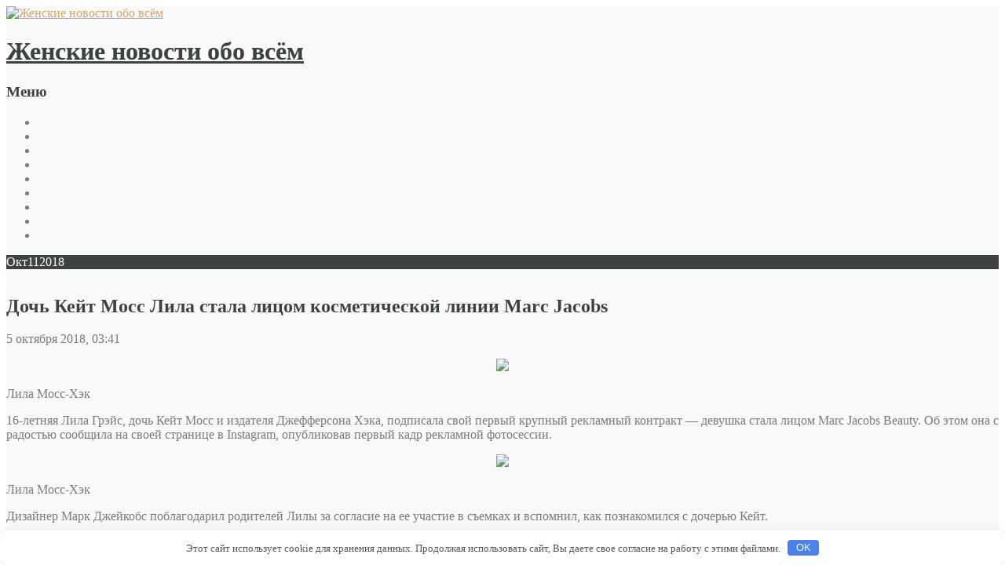

--- FILE ---
content_type: text/html; charset=UTF-8
request_url: http://twobook.ru/krasota/doch-keit-moss-lila-stala-licom-kosmeticheskoi-linii-marc-jacobs.html
body_size: 23368
content:
<!DOCTYPE html>
<html lang="ru-RU">
<head>
<meta charset="UTF-8" />
<meta name="viewport" content="width=device-width, initial-scale=1.0">
<meta http-equiv="X-UA-Compatible" content="IE=Edge">
<title>Дочь Кейт Мосс Лила стала лицом косметической линии Marc JacobsЖенские новости обо всём | Женские новости обо всём</title>
<link rel="profile" href="http://gmpg.org/xfn/11" />
<link rel="pingback" href="http://twobook.ru/xmlrpc.php" />

<link rel='stylesheet' id='luminescence-responsive-css'  href='http://twobook.ru/wp-content/themes/luminescence-lite/responsive.css' type='text/css' media='all' />
<link rel='stylesheet' id='luminescence-style-css'  href='http://twobook.ru/wp-content/themes/luminescence-lite/style.css' type='text/css' media='all' />
<script type='text/javascript' src='http://twobook.ru/wp-includes/js/jquery/jquery.js'></script>
<script type='text/javascript' src='http://twobook.ru/wp-includes/js/jquery/jquery-migrate.min.js'></script>
<script type='text/javascript' src='http://twobook.ru/wp-content/themes/luminescence-lite/js/luminescence-equal.js'></script>
<script type='text/javascript' src='http://twobook.ru/wp-content/themes/luminescence-lite/js/luminescence-modernizr.js'></script>
<link rel="canonical" href="http://twobook.ru/krasota/doch-keit-moss-lila-stala-licom-kosmeticheskoi-linii-marc-jacobs.html" />
<style>.pseudo-clearfy-link { color: #008acf; cursor: pointer;}.pseudo-clearfy-link:hover { text-decoration: none;}</style>
<!-- platinum seo pack 1.3.8 -->
<meta name="robots" content="index,follow,noodp,noydir" />
<link rel="canonical" href="http://twobook.ru/krasota/doch-keit-moss-lila-stala-licom-kosmeticheskoi-linii-marc-jacobs.html" />
<!-- /platinum one seo pack -->
		<style type="text/css">
			a,a:visited {color: #d2a76a;}
			a:hover {color: #787c7f;}
			#bottom-wrapper a {color: #abb3b4;}
			#bottom-wrapper a:hover {color: #cccccc;}
			#footer-wrapper a, #footer-menu-wrapper a {color: #d2a76a;}
			#footer-wrapper a:hover, #footer-menu-wrapper a:hover {color: #abb3b4;}			
			#bottom-wrapper li {border-color: #1c2123;}
			#equal-well a, #equal-well a:visited {color: #d2a76a;}
			#equal-well a:hover {color: #787c7f;}
			#equal-well .main-menu ul:first-child > li,
			#equal-well .main-menu ul:first-child,
			#equal-well .main-menu .menu ul li,
			#equal-well li {border-color: #bc749b;}
			h1, h2, h3, h4, h5, h6 {color: #3c4243;}
			.entry-title a {color: #55595b;}
			.entry-title a:hover {color: #d2a76a;}		
			.sidebar-heading {color: #f5f5f5;}
			#social-icons a {color: #c8c8c8;}
			#social-icons a:hover {color: #d2a76a;}
			#socialbar .genericon {background-color: #ededed;}
			.entry-date-box {background-color: #3d4344;	color: #ffffff;}		
			#equal-well nav.main-menu ul li, #equal-well nav.main-menu ul li a, #equal-well nav.main-menu ul li.home.current-menu-item a {color: #f5f5f5;}
			#equal-well nav.main-menu ul li a:hover {color: #d2a76a;}
			#equal-well .menu-desc {color: #8f8f93;}
			#equal-well .main-menu .menu ul {background-color:#222829;}			
			#equal-well .main-navigation .current-menu-item > a,
			#equal-well .main-navigation .current-menu-ancestor > a,
			#equal-well .main-navigation .current_page_item > a,
			#equal-well .main-navigation .current_page_ancestor > a,
			#equal-well .main-navigation ul.sub-menu li.current-menu-item > a,
			#equal-well .main-navigation ul.sub-menu li.current-menu-ancestor > a,
			#equal-well .main-navigation ul.sub-menu li.current_page_item > a,
			#equal-well .main-navigation ul.sub-menu li.current_page_ancestor > a {
				color:#d2a76a;
			}
	
		</style>
		<style type="text/css" id="custom-background-css">
body.custom-background { background-image: url('http://twobook.ru/wp-content/themes/luminescence-lite/images/backgrounds/background1.jpg'); background-repeat: repeat; background-position: top left; background-attachment: scroll; }
</style>
<style>.clearfy-cookie { position:fixed; left:0; right:0; bottom:0; padding:12px; color:#555555; background:#ffffff; box-shadow:0 3px 20px -5px rgba(41, 44, 56, 0.2); z-index:9999; font-size: 13px; border-radius: 12px; transition: .3s; }.clearfy-cookie--left { left: 20px; bottom: 20px; right: auto; max-width: 400px; margin-right: 20px; }.clearfy-cookie--right { left: auto; bottom: 20px; right: 20px; max-width: 400px; margin-left: 20px; }.clearfy-cookie.clearfy-cookie-hide { transform: translateY(150%) translateZ(0); opacity: 0; }.clearfy-cookie-container { max-width:1170px; margin:0 auto; text-align:center; }.clearfy-cookie-accept { background:#4b81e8; color:#fff; border:0; padding:.2em .8em; margin: 0 0 0 .5em; font-size: 13px; border-radius: 4px; cursor: pointer; }.clearfy-cookie-accept:hover,.clearfy-cookie-accept:focus { opacity: .9; }</style></head>
<body class="single single-post postid-9710 single-format-standard custom-background">

<div id="wrapper" class="clearfix" style="background-color: #f9f9f9; color: #787c7f;">
	<div class="container-fluid">





		<div class="row-fluid lum-equal-wrap">
<div id="content-right" class="span8 equal"><div class="content-inner">    
        
            <div id="logo-wrapper" class="visible-phone">
                <a href="http://twobook.ru/" title="Женские новости обо всём" rel="home">
                    <img src="http://twobook.ru/wp-content/themes/luminescence-lite/images/demo/luminescence-logo.png" alt="Женские новости обо всём "/>
                </a>
            </div>
            
            <div id="site-title" class="visible-phone">
                <h1><a href="http://twobook.ru/" title="Женские новости обо всём" 
                    rel="home" style="color: #3c4243;">Женские новости обо всём</a></h1>
                <h2 style="color: #3c4243;"></h2>
            </div>
            	 
		    
	<div id="socialbar">
		<div id="social-icons"></div>	
	</div>

<nav id="site-navigation" class="main-navigation hidden-desktop hidden-tablet visible-phone" role="navigation">
	<h3 class="menu-toggle">Меню</h3>
		<div class="menu-%d0%b3%d0%bb%d0%b0%d0%b2%d0%bd%d0%be%d0%b5-container"><ul id="menu-%d0%b3%d0%bb%d0%b0%d0%b2%d0%bd%d0%be%d0%b5" class="nav-menu"><li id="menu-item-3" class="menu-item menu-item-type- menu-item-object- menu-item-3"><a></a></li>
<li id="menu-item-4" class="menu-item menu-item-type- menu-item-object- menu-item-4"><a></a></li>
<li id="menu-item-1" class="menu-item menu-item-type- menu-item-object- menu-item-1"><a></a></li>
<li id="menu-item-5" class="menu-item menu-item-type- menu-item-object- menu-item-5"><a></a></li>
<li id="menu-item-2" class="menu-item menu-item-type- menu-item-object- menu-item-2"><a></a></li>
<li id="menu-item-6" class="menu-item menu-item-type- menu-item-object- menu-item-6"><a></a></li>
<li id="menu-item-7" class="menu-item menu-item-type- menu-item-object- menu-item-7"><a></a></li>
<li id="menu-item-8" class="menu-item menu-item-type- menu-item-object- menu-item-8"><a></a></li>
<li id="menu-item-9" class="menu-item menu-item-type- menu-item-object- menu-item-9"><a></a></li>
</ul></div></nav><!-- #site-navigation -->	

<div class="container-fluid">
	<div class="row-fluid">
			
					








	</div>
</div><div id="content" class="site-content" role="main">

	
<article id="post-9710" class="post-9710 post type-post status-publish format-standard hentry category-krasota">

	<header class="entry-header">
				<div class="entry-thumbnail clearfix" style="min-height:2em;"><div class="entry-date-box"><span class="entry-month">Окт</span><span class="entry-date">11</span><span class="entry-year">2018</span></div></div> 

					<h1 class="entry-title">
            Дочь Кейт Мосс Лила стала лицом косметической линии Marc Jacobs </h1>
		
		<div class="entry-meta">
        								</div><!-- .entry-meta -->
	</header><!-- .entry-header -->


		<div class="entry-content">
		<p>5 октября 2018, 03:41</p>
<p><center>
<p><img class="aligncenter" src="http://www.spletnik.ru/img/2018/10/olya/20180510-moss-post.jpg" /></p>
<p></center></p>
<p class="small">Лила Мосс-Хэк</p>
<p>16-летняя Лила Грэйс, дочь Кейт Мосс и издателя <span id="more-9710"></span>Джефферсона Хэка, подписала свой первый крупный рекламный контракт &mdash; девушка стала лицом Marc Jacobs Beauty. Об этом она с радостью сообщила на своей странице в Instagram, опубликовав первый кадр рекламной фотосессии.</p>
<p><center>
<p><img class="aligncenter" src="http://www.spletnik.ru/img/2018/10/olya/20180510-moss-3.jpg" /></p>
<p></center></p>
<p>Лила Мосс-Хэк</p>
<p>Дизайнер Марк Джейкобс поблагодарил родителей Лилы за согласие на ее участие в съемках и вспомнил, как познакомился с дочерью Кейт.</p>
<p>Мы с Лилой познакомились на Ибице в 2008 году, когда она отдыхала там с мамой. Уже тогда были видны сильный характер, индивидуальность и красота шестилетней девочки&hellip; Красота Лилы, ее спокойствие, терпение и доброта сделали этот проект еще более особенным, чем я мог себе представить, &mdash;&nbsp;написал в соцсети креативный директор американского бренда.</p>
<p><center>
<p><img class="aligncenter" src="http://www.spletnik.ru/img/2018/10/olya/20180510-moss-2.jpg" /></p>
<p></center></p>
<p>Предшественницей Лилы в статусе амбассадора косметической линии Marc Jacobs была другая известная дочь &mdash;&nbsp;Кайя Гербер. На этой неделе стало известно, что дочь Синди Кроуфорд отныне будет представлять YSL Beauty.</p>
<p><center>
<p><img class="aligncenter" src="http://www.spletnik.ru/img/2018/10/olya/20180510-moss-1.jpg" /></p>
<p></center></p>
<p>Кейт Мосс с дочерью Лилой</p>
<p><center>
<p><img class="aligncenter" src="http://www.spletnik.ru/img/2018/10/olya/20180510-moss-4.jpg" /></p>
<p></center></p>
<p>Кейт Мосс</p>
<p>Источник: <noindex><a href="http://www.spletnik.ru/beauty/news_beauty/85152-doch-keyt-moss-litcom-marc-jacobs.html" target="_blank" rel="nofollow">http://www.spletnik.ru/beauty/news_beauty/</a></noindex></br></p>
			</div><!-- .entry-content -->
	
	<footer class="entry-meta">
						<div class="entry-footer-meta">
			 
			<span class="meta-posted">Категория: <a href="http://twobook.ru/krasota">Красота</a></span> <br />
			
		</div> 

		 
		
		</footer><!-- .entry-meta -->
              
</article><!-- end of #post-9710 -->

<div class="entry-shadow">
	<img src="http://twobook.ru/wp-content/themes/luminescence-lite/images/post-shadow.png" alt="spacer"/>
</div>		<nav class="navigation post-navigation" role="navigation">
		<h5 class="screen-reader-text">Больше записей</h5>
		<div class="nav-links">

			<a href="http://twobook.ru/krasota/novaia-fotografiia-anny-faris-napygala-ee-fanatov-ona-vygliadit-istoshennoi-i-boleznenno-hydoi.html" rel="prev"><span class="meta-nav">&larr;</span> Новая фотография Анны Фарис напугала ее фанатов: &#171;Она выглядит истощенной и болезненно худой&#187;</a><br />
			<a href="http://twobook.ru/krasota/buti-daidjest-ot-pervoi-linii-makiiaja-juicy-couture-do-pomady-s-politicheskim-podtekstom.html" rel="next">Бьюти-дайджест: от первой линии макияжа Juicy Couture до помады с политическим подтекстом <span class="meta-nav">&rarr;</span></a>
		</div><!-- .nav-links -->
	</nav><!-- .navigation -->
		

<div id="comments" class="comments-area">

	
	
					<div id="respond" class="comment-respond">
			<h3 id="reply-title" class="comment-reply-title"><legend>Оставить комментарий</legend> <small><a rel="nofollow" id="cancel-comment-reply-link" href="/krasota/doch-keit-moss-lila-stala-licom-kosmeticheskoi-linii-marc-jacobs.html#respond" style="display:none;">Отменить ответ</a></small></h3><div class="must-log-in form-elements controls">Вы должны  <a href="http://twobook.ru/wp-login.php?redirect_to=http%3A%2F%2Ftwobook.ru%2Fkrasota%2Fdoch-keit-moss-lila-stala-licom-kosmeticheskoi-linii-marc-jacobs.html">войти</a> чтобы оставить комментарий.</div>		</div><!-- #respond -->
		
</div><!-- #comments .comments-area -->			 
</div></div></div><div id="left-column" class="span4 equal" style="background-color: #81819b; color: #dbdbdb;">	
	<div id="equal-well" style="background-color: #7c5c69;">
    
		


        
            <div id="logo-wrapper" class="hidden-phone">
                <a href="http://twobook.ru/" title="Женские новости обо всём" rel="home">
                    <img src="http://twobook.ru/wp-content/themes/luminescence-lite/images/demo/luminescence-logo.png" alt="Женские новости обо всём "/>
                </a>
            </div>
            
            <div id="site-title" class="hidden-phone">
                <h1><a href="http://twobook.ru/" title="Женские новости обо всём" 
                    rel="home" style="color: #ffffff;">Женские новости обо всём</a></h1>
                <h2 style="color: #ffffff;"></h2>
            </div>
            	 
					
		
<nav id="site-navigation" class="main-navigation vertical-menu main-menu hidden-phone" role="navigation">
	<h3 class="menu-toggle">Меню</h3>
	
	<div class="menu-%d0%b3%d0%bb%d0%b0%d0%b2%d0%bd%d0%be%d0%b5-container"><ul id="menu-%d0%b3%d0%bb%d0%b0%d0%b2%d0%bd%d0%be%d0%b5-1" class="menu"><li class="menu-item menu-item-type- menu-item-object- menu-item-3"><a></a></li>
<li class="menu-item menu-item-type- menu-item-object- menu-item-4"><a></a></li>
<li class="menu-item menu-item-type- menu-item-object- menu-item-1"><a></a></li>
<li class="menu-item menu-item-type- menu-item-object- menu-item-5"><a></a></li>
<li class="menu-item menu-item-type- menu-item-object- menu-item-2"><a></a></li>
<li class="menu-item menu-item-type- menu-item-object- menu-item-6"><a></a></li>
<li class="menu-item menu-item-type- menu-item-object- menu-item-7"><a></a></li>
<li class="menu-item menu-item-type- menu-item-object- menu-item-8"><a></a></li>
<li class="menu-item menu-item-type- menu-item-object- menu-item-9"><a></a></li>
</ul></div></nav><!-- #site-navigation -->		
		<div id="categories-5" class="module widget_categories"><h3 class="sidebar-heading">Рубрики</h3>		<ul>
	<li class="cat-item cat-item-14"><a href="http://twobook.ru/biznes" >Бизнес</a>
</li>
	<li class="cat-item cat-item-8"><a href="http://twobook.ru/glam" >Гламур</a>
</li>
	<li class="cat-item cat-item-5"><a href="http://twobook.ru/deti" >Дети</a>
</li>
	<li class="cat-item cat-item-3"><a href="http://twobook.ru/zdorovie" >Здоровье</a>
</li>
	<li class="cat-item cat-item-2"><a href="http://twobook.ru/krasota" >Красота</a>
</li>
	<li class="cat-item cat-item-6"><a href="http://twobook.ru/makiyag" >Макияж</a>
</li>
	<li class="cat-item cat-item-7"><a href="http://twobook.ru/manikur" >Маникюр</a>
</li>
	<li class="cat-item cat-item-1"><a href="http://twobook.ru/moda" >Мода</a>
</li>
	<li class="cat-item cat-item-18"><a href="http://twobook.ru/news" >Новости</a>
</li>
	<li class="cat-item cat-item-4"><a href="http://twobook.ru/otnosheniya" >Отношения</a>
</li>
	<li class="cat-item cat-item-13"><a href="http://twobook.ru/psyhology" >Психология</a>
</li>
	<li class="cat-item cat-item-15"><a href="http://twobook.ru/raznoe" >Разности</a>
</li>
	<li class="cat-item cat-item-21"><a href="http://twobook.ru/sport" >спорт</a>
</li>
	<li class="cat-item cat-item-9"><a href="http://twobook.ru/shoping" >Шопинг</a>
</li>
		</ul>
</div><div id="execphp-8" class="module widget_execphp">			<div class="execphpwidget"> </div>
		</div>				
	</div>
	
</div>			


					
				</div><!-- end row-fluid for content columns -->
				
					<div class="row-fluid">
						<div id="bottom-wrapper" style="background-color: #494949; color: #abb3b4;">
							<div class="row-fluid">
	<aside id="bottom-group" style="color:#abb3b4;" >
				
				
					
					<div id="bottom4" class="span12" role="complementary">
				<div id="calendar-2" class="module widget_calendar"><div id="calendar_wrap" class="calendar_wrap"><table id="wp-calendar">
	<caption>Январь 2026</caption>
	<thead>
	<tr>
		<th scope="col" title="Понедельник">Пн</th>
		<th scope="col" title="Вторник">Вт</th>
		<th scope="col" title="Среда">Ср</th>
		<th scope="col" title="Четверг">Чт</th>
		<th scope="col" title="Пятница">Пт</th>
		<th scope="col" title="Суббота">Сб</th>
		<th scope="col" title="Воскресенье">Вс</th>
	</tr>
	</thead>

	<tfoot>
	<tr>
		<td colspan="3" id="prev"><a href="http://twobook.ru/2022/02">&laquo; Фев</a></td>
		<td class="pad">&nbsp;</td>
		<td colspan="3" id="next" class="pad">&nbsp;</td>
	</tr>
	</tfoot>

	<tbody>
	<tr>
		<td colspan="3" class="pad">&nbsp;</td><td>1</td><td>2</td><td>3</td><td>4</td>
	</tr>
	<tr>
		<td>5</td><td>6</td><td>7</td><td>8</td><td>9</td><td>10</td><td>11</td>
	</tr>
	<tr>
		<td>12</td><td>13</td><td>14</td><td>15</td><td>16</td><td>17</td><td>18</td>
	</tr>
	<tr>
		<td>19</td><td>20</td><td>21</td><td>22</td><td>23</td><td>24</td><td id="today">25</td>
	</tr>
	<tr>
		<td>26</td><td>27</td><td>28</td><td>29</td><td>30</td><td>31</td>
		<td class="pad" colspan="1">&nbsp;</td>
	</tr>
	</tbody>
	</table></div></div>			</div><!-- #top4 -->
			</aside> 
</div>						</div> 
					</div>
               
			</div><!-- end container-fluid -->
		</div><!-- end wrapper -->
        
        

<div class="container">
	<div class="row">
			
					<div id="footer-wrapper" class="span12" style="color:#abb3b4;">
				<aside id="footer"><div id="text-2" class="module widget_text">			<div class="textwidget">Все материалы на данном сайте взяты из открытых источников - имеют обратную ссылку на материал в интернете или присланы посетителями сайта и предоставляются исключительно в ознакомительных целях. Права на материалы принадлежат их владельцам. Администрация сайта ответственности за содержание материала не несет. Если Вы обнаружили на нашем сайте материалы, которые нарушают авторские права, принадлежащие Вам, Вашей компании или организации, пожалуйста, сообщите нам.</div>
		</div></aside>
			</div>			
					
	</div>
</div>        
        
			        
                <div id="footer-menu-wrapper">
                    <ul id="footer-menu" class="menu"><li class="menu-item menu-item-type- menu-item-object- menu-item-3"><a></a></li>
<li class="menu-item menu-item-type- menu-item-object- menu-item-4"><a></a></li>
<li class="menu-item menu-item-type- menu-item-object- menu-item-1"><a></a></li>
<li class="menu-item menu-item-type- menu-item-object- menu-item-5"><a></a></li>
<li class="menu-item menu-item-type- menu-item-object- menu-item-2"><a></a></li>
<li class="menu-item menu-item-type- menu-item-object- menu-item-6"><a></a></li>
<li class="menu-item menu-item-type- menu-item-object- menu-item-7"><a></a></li>
<li class="menu-item menu-item-type- menu-item-object- menu-item-8"><a></a></li>
<li class="menu-item menu-item-type- menu-item-object- menu-item-9"><a></a></li>
</ul>                </div>
           
               
        		<div id="copyright-wrapper" style="color: #787c7f;">
					Copyright &copy; 2026 twobook.ru                </div>

        
		<script>var pseudo_links = document.querySelectorAll(".pseudo-clearfy-link");for (var i=0;i<pseudo_links.length;i++ ) { pseudo_links[i].addEventListener("click", function(e){   window.open( e.target.getAttribute("data-uri") ); }); }</script><script type='text/javascript' src='http://twobook.ru/wp-includes/js/comment-reply.min.js'></script>
<script type='text/javascript' src='http://twobook.ru/wp-content/themes/luminescence-lite/js/luminescence-bootstrap.min.js'></script>
<script type='text/javascript' src='http://twobook.ru/wp-content/themes/luminescence-lite/js/luminescence-bootstrap-st.js'></script>
<script type='text/javascript' src='http://twobook.ru/wp-content/themes/luminescence-lite/js/luminescence-navigation.js'></script>
<div id="clearfy-cookie" class="clearfy-cookie clearfy-cookie-hide clearfy-cookie--bottom">  <div class="clearfy-cookie-container">   Этот сайт использует cookie для хранения данных. Продолжая использовать сайт, Вы даете свое согласие на работу с этими файлами.   <button id="clearfy-cookie-accept" class="clearfy-cookie-accept">OK</button>  </div></div><script>var cookie_clearfy_hide = document.cookie.replace(/(?:(?:^|.*;\s*)clearfy_cookie_hide\s*\=\s*([^;]*).*$)|^.*$/, "$1");if ( ! cookie_clearfy_hide.length ) {  document.getElementById("clearfy-cookie").classList.remove("clearfy-cookie-hide");} document.getElementById("clearfy-cookie-accept").onclick = function() { document.getElementById("clearfy-cookie").className += " clearfy-cookie-hide"; var clearfy_cookie_date = new Date(new Date().getTime() + 31536000 * 1000); document.cookie = "clearfy_cookie_hide=yes; path=/; expires=" + clearfy_cookie_date.toUTCString(); setTimeout(function() { document.getElementById("clearfy-cookie").parentNode.removeChild( document.getElementById("clearfy-cookie") ); }, 300);}</script>	<center><noindex><!--LiveInternet counter--><script type="text/javascript">
document.write("<a href='//www.liveinternet.ru/click' "+
"target=_blank><img src='//counter.yadro.ru/hit?t50.6;r"+
escape(document.referrer)+((typeof(screen)=="undefined")?"":
";s"+screen.width+"*"+screen.height+"*"+(screen.colorDepth?
screen.colorDepth:screen.pixelDepth))+";u"+escape(document.URL)+
";"+Math.random()+
"' alt='' title='LiveInternet' "+
"border='0' width='31' height='31'><\/a>")
</script><!--/LiveInternet-->

</noindex></center>
</body>
</html>
